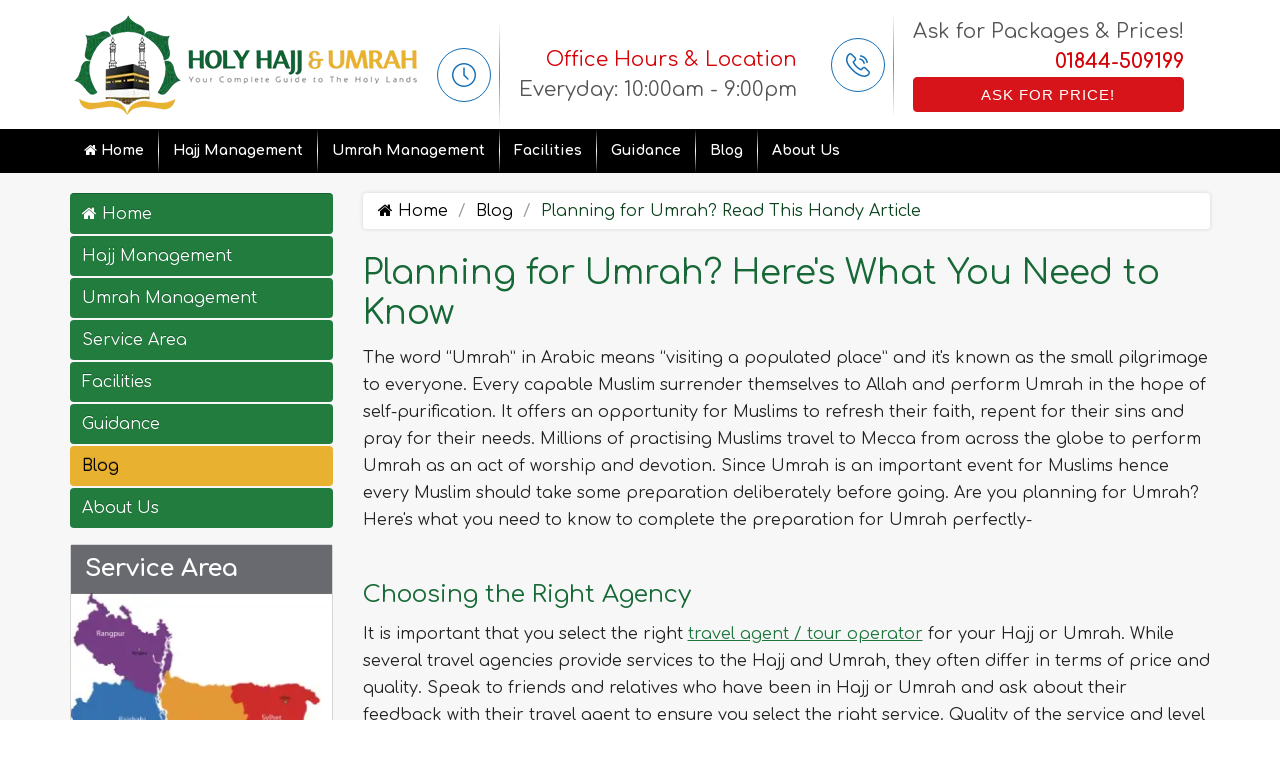

--- FILE ---
content_type: text/html; charset=UTF-8
request_url: https://www.holyhajjnumrah.com/blog/read-this-aricle-for-umrah
body_size: 9218
content:
<!doctype html>
<html lang="en">

<head>
	<meta charset="utf-8">
	<meta http-equiv="X-UA-Compatible" content="IE=edge">
	
		<title>Planning for Umrah? Here's What You Need to Know</title>
		<meta name="description" content="Umrah, also known as smaller Hajj is a significant event of a muslim's life. Are you planning for Umrah? Here's what you need to know about the preparation of it." />
		<meta name="keywords" content="Umrah Planning, Quick Read for Umrah, Umrah Plan" />
	<meta name="robots" content="index, follow" />	<link rel="shortcut icon" href="/images/favicon.ico"/>
<meta http-equiv="X-UA-Compatible" content="IE=edge">
<meta name="viewport" content="width=device-width, initial-scale=1.0">
<meta name="theme-color" content="#166936">
<!-- Font Icon Library -->
<link href="https://fonts.googleapis.com/css2?family=Comfortaa:wght@300;400;500;600;700&family=Lora:ital,wght@0,400;0,700;1,400;1,700&display=swap" rel="preload" as="style" onload="this.rel='stylesheet'">

<noscript><link href="https://fonts.googleapis.com/css2?family=Comfortaa:wght@300;400;500;600;700&family=Lora:ital,wght@0,400;0,700;1,400;1,700&display=swap" rel="stylesheet"></noscript>
<link rel="stylesheet" href="https://cdnjs.cloudflare.com/ajax/libs/fancybox/3.5.7/jquery.fancybox.min.css">
<link rel="stylesheet" href="/inc/style.css" type="text/css">
<script src="https://www.googleoptimize.com/optimize.js?id=GTM-TTJ4H5T"></script>

<!-- jQuery -->
<script src="https://cdnjs.cloudflare.com/ajax/libs/jquery/3.6.0/jquery.min.js" defer></script>
<!-- Global site tag (gtag.js) - Google Analytics -->
<script async src="https://www.googletagmanager.com/gtag/js?id=UA-111249020-17"></script>
<script>
  window.dataLayer = window.dataLayer || [];
  function gtag(){dataLayer.push(arguments);}
  gtag('js', new Date());

  gtag('config', 'UA-111249020-17');
</script>
<script>
    // Wait for the DOM to be fully loaded
    document.addEventListener("DOMContentLoaded", function () {
        // Get all <a> elements with href starting with "tel:"
        const phoneLinks = document.querySelectorAll("a[href^='tel:']");

        // Loop through each phone link
        phoneLinks.forEach(function (link) {
            // Add a click event listener
            link.addEventListener("click", function (event) {
                // Prevent the default action of the link
                event.preventDefault();

                // Get the phone number from the href attribute
                const phoneNumber = link.getAttribute("href").replace("tel:", "");

                // Send an event to Google Analytics
                gtag("event", "call",
                    {
                        "event_category": "engagement",
                        "event_label": "phone-number-clicked",
                        "value": 1
                    });

                // After tracking, initiate the phone call
                window.location.href = link.getAttribute("href");
            });
        });
    });
</script></head>

<body>
		<div class="dvLayout">
					<header class="header">
				<div class="header-upper">
    <div class="container">
        <div class="row align-items-center justify-content-between">
            <div class="col-4">
                <div class="pull-left logo-outer">
                    <div class="logo"><a href="/"
                            title="Best Umrah package, visa processing, registration service agency in Bangladesh"><img
                                src="/images/holyhajjnumrah-logo.webp" width="343" height="100"
                                alt="Holy Hajj & Umrah logo" /></a></div>
                </div>
            </div>
            <div class="col-4 hidden-md">
                <div class="tagline">
                    <div class="upper-column info-box">
                        <div class="icon-box"><span class="flaticon-clock"></span></div>
                        <ul>
                            <li><a href="/about-us/hours-and-location"
                                    title="Best Umrah package service provider location in Bangladesh">Office
                                    Hours & Location</a></li>
                            <li><span>Everyday: 10:00am - 9:00pm</span></li>
                            <!-- <li><small>Govt Hajj Liscence No: <b>1083</b></small></li> -->
                        </ul>
                    </div>
                </div>
            </div>
            <div class="col-lg-4 col-8">
                <div class="upper-right">
                    <div class="upper-column text-center info-box">
                        <a href="tel:+8801844509199" aria-label="Call us Holy Hajj Umrah Bangladesh">
                            <div class="icon-box"><span class="flaticon-technology-1"></span></div>
                        </a>
                        <ul>
                            <li>Ask for Packages & Prices!</li>
                            <li><strong><a
                                        onclick="goog_report_conversion ('tel:01844-509199'); ga('send', 'event', 'Phone', 'Click', 'Website');"
                                        href="tel:01844-509199"
                                        title="Looking for best hajj & umrah package at lowest price? Call 01844-509199 today">01844-509199</a></strong>
                            </li>
                            <li><a class="btn" href="/about-us/contact-us"
                                    title="Contact for best hajj & umrah package and visa process!">Ask For Price!</a>
                            </li>
                        </ul>
                    </div>
                </div>
            </div>
        </div>
    </div>
</div>				        <!--Header-Lower-->
        <div class="header-lower">
            <div class="container">
            <!-- <div class="container"> -->
                <div class="nav-outer clearfix">
                    <!-- Main Menu -->
                  <nav class="main-menu" role="navigation">
                    <div class="navbar-header">
                      <!-- Toggle Button -->      
                      <button type="button" class="navbar-toggle" data-toggle="collapse" data-target=".navbar-collapse">
                        <span class="icon-bar"></span>
                        <span class="icon-bar"></span>
                        <span class="icon-bar"></span>
                      </button>
                    </div>
                    <div class="navbar-collapse collapse clearfix">
                      <ul class="navigation clearfix">
                        <li class="homecolor"><a href="/"><i class="fa fa-home"></i> Home</a></li>
										<li class="dropdown"><a href="/hajj">Hajj Management</a>
	  		<ul class="sub-navs multi-level-navs two-columns-navs">
      				<li><a href="/hajj/pre-registration">Hajj Pre Registration</a>
								<li class="hasChild"><a href="/hajj/packages">Hajj Packages ##hajj-year##</a>
								<ul class="sub-sub-navs">
										<li><a href="/hajj/packages/general">General Hajj Packages</a></li>
										<li><a href="/hajj/packages/special">Special Hajj Package</a></li>
										<li><a href="/hajj/packages/customized">Customized Hajj Package</a></li>
								</ul></li>
							<li><a href="/hajj/visa-requirement">Hajj Visa Requirements</a>
								<li><a href="/hajj/brief-history">Brief History of Hajj</a>
				    
				</ul>
				</li>									
	  						
  				<li class="dropdown"><a href="/umrah">Umrah Management</a>
	  		<ul class="sub-navs multi-level-navs two-columns-navs">
      				<li class="hasChild"><a href="/umrah/packages">Umrah Packages</a>
								<ul class="sub-sub-navs">
										<li><a href="/umrah/packages/umrah-in-ramadan">Umrah in Ramadan</a></li>
										<li><a href="/umrah/packages/economy">Package - Economy</a></li>
										<li><a href="/umrah/packages/premium">Package - Premium</a></li>
										<li><a href="/umrah/packages/platinum">Package - Platinum</a></li>
										<li><a href="/umrah/packages/group">Package - Group People</a></li>
										<li><a href="/umrah/packages/couple">Package - Couple</a></li>
										<li><a href="/umrah/packages/family">Package - Family</a></li>
										<li><a href="/umrah/packages/eid-ul-fitre-umrah">Eid-ul-Fitre Umrah</a></li>
										<li><a href="/umrah/packages/first-ramadan-umrah">1st 10D Ramadan Umrah</a></li>
										<li><a href="/umrah/packages/middle-ramadan-umrah">2nd 10D Ramadan Umrah</a></li>
										<li><a href="/umrah/packages/ramadan-umrah-with-itekaf">Ramadan Umrah with I’tekaf</a></li>
										<li><a href="/umrah/packages/standard">Package - Standard</a></li>
										<li><a href="/umrah/packages/umrah-with-dubai-tour">Umrah with Dubai Tour</a></li>
								</ul></li>
							<li><a href="/umrah/benefit-of-umrah">Benefit of Umrah</a>
								<li><a href="/umrah/how-to-perform">How to Perform Umrah</a>
								<li><a href="/umrah/ziyarah-essentials">Ziyarah Essentials</a>
								<li><a href="/umrah/umrah-faq">Umrah - FAQs</a>
								<li><a href="/umrah/umrah-visa-requirement">Umrah Visa Requirement</a>
				    
				</ul>
				</li>									
	  						
  				<li class="dropdown"><a href="/facilities">Facilities</a>
	  		<ul class="sub-navs multi-level-navs two-columns-navs">
      				<li><a href="/facilities/visa-processing">Visa Processing</a>
								<li><a href="/facilities/hotels">Hotel Booking</a>
								<li><a href="/facilities/flights">Flights</a>
								<li><a href="/facilities/ziyarat-tours">Ziyarat Tours</a>
								<li><a href="/facilities/hajj-training">Hajj Training</a>
								<li><a href="/facilities/umrah-training">Umrah Training</a>
				    
				</ul>
				</li>									
	  						
  				<li class="dropdown"><a href="/guidance">Guidance </a>
	  		<ul class="sub-navs multi-level-navs two-columns-navs">
      				<li><a href="/guidance/hajj-guideline-in-english">Hajj Guideline in English</a>
								<li><a href="/guidance/hajj-guideline-in-bangla">Hajj Guideline in Bangla</a>
								<li><a href="/guidance/umrah-guideline-in-english">Umrah Guideline in English</a>
								<li><a href="/guidance/umrah-guideline-bangla">ওমরাহ গাইডলাইন</a>
				    
				</ul>
				</li>									
	  						
  				<li><a href="/blog">Blog</a></li>
	  						
  				<li class="dropdown"><a href="/about-us">About Us</a>
	  		<ul class="sub-navs multi-level-navs two-columns-navs">
      				<li><a href="/about-us/meet-the-team">Management Team</a>
								<li><a href="/about-us/reviews">Customer Reviews</a>
								<li><a href="/about-us/awards-and-affiliations">Affiliations</a>
								<li><a href="/about-us/careers">Career Opportunity</a>
								<li><a href="/about-us/hours-and-location">Hours & Location</a>
								<li><a href="/about-us/contact-us">Contact Us</a>
				    
				</ul>
				</li>									
	  						
  						</ul>
					</div> 
				</nav>
                  <!-- Main Menu End-->
            </div>
        </div>
        <!-- </div> -->
    </div>  
	<!--Bounce In Header-->
    <div class="bounce-in-header">
        <div class="container clearfix">
            <!--Logo-->
            <div class=" pull-left">
                <a href="/" class="img-responsive"><img src="/images/holyhajjnumrah-small.png"  alt="Holy Hajj Umrah Bangladesh Small Logo"></a>
            </div>          
            <!--Right Col-->
            <div class="right-col pull-right bmenu">
                <!-- Main Menu -->
                  <nav class="main-menu" role="navigation">
					<div class="h3 text-right">
											Call Us Today! <a href="tel:01844-509199"><span class="flaticon-technology-1"></span> 01844-509199</a> or Contact for <a href="/about-us/contact-us" class="button">Price Quote!</a>										</div>
                    <div class="navbar-collapse collapse clearfix">
                    <ul class="navigation clearfix">
                        <li class="homecolor"><a href="/" ><i class="fa fa-home"></i> Home</a></li>
										<li class="dropdown"><a href="/hajj">Hajj Management</a>
				<ul class="sub-navs multi-level-navs two-columns-navs">
      				<li><a href="/hajj/pre-registration" >Hajj Pre Registration</a>
				</li>				<li class="hasChild"><a href="/hajj/packages" >Hajj Packages ##hajj-year##</a>
								<ul class="sub-sub-navs">
										<li><a href="/hajj/packages/general" >General Hajj Packages</a></li>
										<li><a href="/hajj/packages/special" >Special Hajj Package</a></li>
										<li><a href="/hajj/packages/customized" >Customized Hajj Package</a></li>
				                </ul>
			</li>				<li><a href="/hajj/visa-requirement" >Hajj Visa Requirements</a>
				</li>				<li><a href="/hajj/brief-history" >Brief History of Hajj</a>
				</li>    	</ul>
				</li>
									
	  	    				<li class="dropdown"><a href="/umrah">Umrah Management</a>
				<ul class="sub-navs multi-level-navs two-columns-navs">
      				<li class="hasChild"><a href="/umrah/packages" >Umrah Packages</a>
								<ul class="sub-sub-navs">
										<li><a href="/umrah/packages/umrah-in-ramadan" >Umrah in Ramadan</a></li>
										<li><a href="/umrah/packages/economy" >Package - Economy</a></li>
										<li><a href="/umrah/packages/premium" >Package - Premium</a></li>
										<li><a href="/umrah/packages/platinum" >Package - Platinum</a></li>
										<li><a href="/umrah/packages/group" >Package - Group People</a></li>
										<li><a href="/umrah/packages/couple" >Package - Couple</a></li>
										<li><a href="/umrah/packages/family" >Package - Family</a></li>
										<li><a href="/umrah/packages/eid-ul-fitre-umrah" >Eid-ul-Fitre Umrah</a></li>
										<li><a href="/umrah/packages/first-ramadan-umrah" >1st 10D Ramadan Umrah</a></li>
										<li><a href="/umrah/packages/middle-ramadan-umrah" >2nd 10D Ramadan Umrah</a></li>
										<li><a href="/umrah/packages/ramadan-umrah-with-itekaf" >Ramadan Umrah with I’tekaf</a></li>
										<li><a href="/umrah/packages/standard" >Package - Standard</a></li>
										<li><a href="/umrah/packages/umrah-with-dubai-tour" >Umrah with Dubai Tour</a></li>
				                </ul>
			</li>				<li><a href="/umrah/benefit-of-umrah" >Benefit of Umrah</a>
				</li>				<li><a href="/umrah/how-to-perform" >How to Perform Umrah</a>
				</li>				<li><a href="/umrah/ziyarah-essentials" >Ziyarah Essentials</a>
				</li>				<li><a href="/umrah/umrah-faq" >Umrah - FAQs</a>
				</li>				<li><a href="/umrah/umrah-visa-requirement" >Umrah Visa Requirement</a>
				</li>    	</ul>
				</li>
									
	  	    				<li class="dropdown"><a href="/facilities">Facilities</a>
				<ul class="sub-navs multi-level-navs two-columns-navs">
      				<li><a href="/facilities/visa-processing" >Visa Processing</a>
				</li>				<li><a href="/facilities/hotels" >Hotel Booking</a>
				</li>				<li><a href="/facilities/flights" >Flights</a>
				</li>				<li><a href="/facilities/ziyarat-tours" >Ziyarat Tours</a>
				</li>				<li><a href="/facilities/hajj-training" >Hajj Training</a>
				</li>				<li><a href="/facilities/umrah-training" >Umrah Training</a>
				</li>    	</ul>
				</li>
									
	  	    				<li class="dropdown"><a href="/guidance">Guidance </a>
				<ul class="sub-navs multi-level-navs two-columns-navs">
      				<li><a href="/guidance/hajj-guideline-in-english" >Hajj Guideline in English</a>
				</li>				<li><a href="/guidance/hajj-guideline-in-bangla" >Hajj Guideline in Bangla</a>
				</li>				<li><a href="/guidance/umrah-guideline-in-english" >Umrah Guideline in English</a>
				</li>				<li><a href="/guidance/umrah-guideline-bangla" >ওমরাহ গাইডলাইন</a>
				</li>    	</ul>
				</li>
									
	  	    					<li><a href="/blog">Blog</a></li>
					  				<li class="dropdown"><a href="/about-us">About Us</a>
				<ul class="sub-navs multi-level-navs two-columns-navs">
      				<li><a href="/about-us/meet-the-team" >Management Team</a>
				</li>				<li><a href="/about-us/reviews" >Customer Reviews</a>
				</li>				<li><a href="/about-us/awards-and-affiliations" >Affiliations</a>
				</li>				<li><a href="/about-us/careers" >Career Opportunity</a>
				</li>				<li><a href="/about-us/hours-and-location" >Hours & Location</a>
				</li>				<li><a href="/about-us/contact-us" >Contact Us</a>
				</li>    	</ul>
				</li>
									
	  	    						</ul>
					</div> 
				</nav>
                  <!-- Main Menu End-->
            </div>
        </div>
        <!-- </div> -->
    </div>  
			</header>
			<main id="main" tabindex="-1">
									<div class="dvPages">
						<div class="container">
							<div class="row">
								<div class="col-sm-4 col-md-3 nomobile hidden-xs">
									<aside class="dvAside">
										<ul class="navs"><li><a href="/"><i class="fa fa-home home_icon"></i> Home</a></li><li class=" folderIcon " ><a href="/hajj">Hajj Management</a></li><li class=" folderIcon " ><a href="/umrah">Umrah Management</a></li><li class=" " ><a href="/service-area">Service Area</a></li><li class=" folderIcon " ><a href="/facilities">Facilities</a></li><li class=" folderIcon " ><a href="/guidance">Guidance </a></li><li class=" active " ><a href="/blog">Blog</a></li><li class=" folderIcon " ><a href="/about-us">About Us</a></li></ul>										<div class="dvServiceArea">
											<div class="h3">
												<a href="/service-area">Service Area</a>
											</div>
											<a href="/service-area">
												<picture>
  <source media="(max-width:1350px)" srcset="/images/holyhajjnumrah-service-area-map-bangladesh-lg.webp">
  <img title="Service area map of Holy Hajj & Umrah Bangladesh Service" alt="Service area map of Holy Hajj & Umrah Bangladesh Service" src="/images/holyhajjnumrah-service-area-map-bangladesh.webp" loading="lazy" width="268" height="375"/>
</picture>
											</a>
											<aside><ul class="cities">
			<li>
				<a href="https://www.holyhajjnumrah.com/service-area/bagerhat-khulna">Bagerhat</a>
			</li>
			<li>
				<a href="https://www.holyhajjnumrah.com/service-area/bandarban-chittagong">Bandarban</a>
			</li>
			<li>
				<a href="https://www.holyhajjnumrah.com/service-area/barguna">Barguna</a>
			</li>
			<li>
				<a href="https://www.holyhajjnumrah.com/service-area/barisal">Barisal</a>
			</li>
			<li>
				<a href="https://www.holyhajjnumrah.com/service-area/bhola">Bhola</a>
			</li>
			<li>
				<a href="https://www.holyhajjnumrah.com/service-area/bogra">Bogra</a>
			</li>
			<li>
				<a href="https://www.holyhajjnumrah.com/service-area/brahmanbaria">Brahmanbaria</a>
			</li>
			<li>
				<a href="https://www.holyhajjnumrah.com/service-area/chandpur-chittagong">Chandpur</a>
			</li>
			<li>
				<a href="https://www.holyhajjnumrah.com/service-area/chittagong">Chittagong</a>
			</li>
			<li>
				<a href="https://www.holyhajjnumrah.com/service-area/chuadanga">Chuadanga</a>
			</li>
			<li>
				<a href="https://www.holyhajjnumrah.com/service-area/comilla">Comilla</a>
			</li>
			<li>
				<a href="https://www.holyhajjnumrah.com/service-area/coxsbazar-chittagong">Cox's Bazar</a>
			</li>
			<li>
				<a href="https://www.holyhajjnumrah.com/service-area/dhaka">Dhaka</a>
			</li>
			<li>
				<a href="https://www.holyhajjnumrah.com/service-area/dinajpur">Dinajpur</a>
			</li>
			<li>
				<a href="https://www.holyhajjnumrah.com/service-area/faridpur">Faridpur</a>
			</li>
			<li>
				<a href="https://www.holyhajjnumrah.com/service-area/feni">Feni</a>
			</li>
			<li>
				<a href="https://www.holyhajjnumrah.com/service-area/gaibandha">Gaibandha</a>
			</li>
			<li>
				<a href="https://www.holyhajjnumrah.com/service-area/gazipur">Gazipur</a>
			</li>
			<li>
				<a href="https://www.holyhajjnumrah.com/service-area/gopalganj">Gopalganj</a>
			</li>
			<li>
				<a href="https://www.holyhajjnumrah.com/service-area/habiganj-sylhet">Habiganj</a>
			</li>
			<li>
				<a href="https://www.holyhajjnumrah.com/service-area/jamalpur">Jamalpur</a>
			</li>
			<li>
				<a href="https://www.holyhajjnumrah.com/service-area/jessore-khulna">Jessore</a>
			</li>
			<li>
				<a href="https://www.holyhajjnumrah.com/service-area/jhalokati">Jhalokati</a>
			</li>
			<li>
				<a href="https://www.holyhajjnumrah.com/service-area/jhenaidah-khulna">Jhenaidah</a>
			</li>
			<li>
				<a href="https://www.holyhajjnumrah.com/service-area/joypurhat-rajshahi">Joypurhat</a>
			</li>
			<li>
				<a href="https://www.holyhajjnumrah.com/service-area/khagrachhari-chittagong">Khagrachhari</a>
			</li>
			<li>
				<a href="https://www.holyhajjnumrah.com/service-area/khulna">Khulna</a>
			</li>
			<li>
				<a href="https://www.holyhajjnumrah.com/service-area/kishoreganj">Kishoreganj</a>
			</li>
			<li>
				<a href="https://www.holyhajjnumrah.com/service-area/kurigram">Kurigram</a>
			</li>
			<li>
				<a href="https://www.holyhajjnumrah.com/service-area/kushtia">Kushtia</a>
			</li>
			<li>
				<a href="https://www.holyhajjnumrah.com/service-area/lakshmipur">Lakshmipur</a>
			</li>
			<li>
				<a href="https://www.holyhajjnumrah.com/service-area/lalmonirhat">Lalmonirhat</a>
			</li>
			<li>
				<a href="https://www.holyhajjnumrah.com/service-area/madaripur">Madaripur</a>
			</li>
			<li>
				<a href="https://www.holyhajjnumrah.com/service-area/magura">Magura</a>
			</li>
			<li>
				<a href="https://www.holyhajjnumrah.com/service-area/manikganj">Manikganj</a>
			</li>
			<li>
				<a href="https://www.holyhajjnumrah.com/service-area/meherpur">Meherpur</a>
			</li>
			<li>
				<a href="https://www.holyhajjnumrah.com/service-area/moulvibazar">Moulvibazar</a>
			</li>
			<li>
				<a href="https://www.holyhajjnumrah.com/service-area/munshiganj">Munshiganj</a>
			</li>
			<li>
				<a href="https://www.holyhajjnumrah.com/service-area/mymensingh">Mymensingh</a>
			</li>
			<li>
				<a href="https://www.holyhajjnumrah.com/service-area/naogaon">Naogaon</a>
			</li>
			<li>
				<a href="https://www.holyhajjnumrah.com/service-area/narail">Narail</a>
			</li>
			<li>
				<a href="https://www.holyhajjnumrah.com/service-area/narayanganj">Narayanganj</a>
			</li>
			<li>
				<a href="https://www.holyhajjnumrah.com/service-area/narsingdi">Narsingdi</a>
			</li>
			<li>
				<a href="https://www.holyhajjnumrah.com/service-area/natore">Natore</a>
			</li>
			<li>
				<a href="https://www.holyhajjnumrah.com/service-area/nawabganj">Nawabganj</a>
			</li>
			<li>
				<a href="https://www.holyhajjnumrah.com/service-area/netrakona">Netrakona</a>
			</li>
			<li>
				<a href="https://www.holyhajjnumrah.com/service-area/nilphamari">Nilphamari</a>
			</li>
			<li>
				<a href="https://www.holyhajjnumrah.com/service-area/noakhali">Noakhali</a>
			</li>
			<li>
				<a href="https://www.holyhajjnumrah.com/service-area/pabna">Pabna</a>
			</li>
			<li>
				<a href="https://www.holyhajjnumrah.com/service-area/panchagarh">Panchagarh</a>
			</li>
			<li>
				<a href="https://www.holyhajjnumrah.com/service-area/patuakhali">Patuakhali</a>
			</li>
			<li>
				<a href="https://www.holyhajjnumrah.com/service-area/pirojpur">Pirojpur</a>
			</li>
			<li>
				<a href="https://www.holyhajjnumrah.com/service-area/rajbari">Rajbari</a>
			</li>
			<li>
				<a href="https://www.holyhajjnumrah.com/service-area/rajshahi">Rajshahi</a>
			</li>
			<li>
				<a href="https://www.holyhajjnumrah.com/service-area/rangamati">Rangamati</a>
			</li>
			<li>
				<a href="https://www.holyhajjnumrah.com/service-area/rangpur">Rangpur</a>
			</li>
			<li>
				<a href="https://www.holyhajjnumrah.com/service-area/satkhira">Satkhira</a>
			</li>
			<li>
				<a href="https://www.holyhajjnumrah.com/service-area/savar">Savar</a>
			</li>
			<li>
				<a href="https://www.holyhajjnumrah.com/service-area/shariatpur">Shariatpur</a>
			</li>
			<li>
				<a href="https://www.holyhajjnumrah.com/service-area/sherpur">Sherpur</a>
			</li>
			<li>
				<a href="https://www.holyhajjnumrah.com/service-area/sirajganj">Sirajganj</a>
			</li>
			<li>
				<a href="https://www.holyhajjnumrah.com/service-area/sunamganj">Sunamganj</a>
			</li>
			<li>
				<a href="https://www.holyhajjnumrah.com/service-area/sylhet">Sylhet</a>
			</li>
			<li>
				<a href="https://www.holyhajjnumrah.com/service-area/tangail">Tangail</a>
			</li>
			<li>
				<a href="https://www.holyhajjnumrah.com/service-area/thakurgaon">Thakurgaon</a>
			</li></ul></aside>										</div>
										<div style="height:1px; clear:both;"></div>
										<div class="dvCustomerReviews">
											<a href="/about-us/reviews" title="Read customer reviews of The Holy Hajj & Umrah"><img src="/images/customer-reviews.webp" width="250" height="112" alt="Read customer reviews" loading="lazy" title="Read customer reviews of The Holy Hajj & Umrah"></a>
										</div>
										<div style="height:10px; clear:both;"></div>
										<div class="offer-sm text-center">
											<a href="/hajj"><img src="/images/hajj-offers-sm.webp" alt="Hajj Offers" loading="lazy" width="270" height="181"></a>
											<a href="/hajj">
												<p><strong>Hajj Offers</strong></p>
											</a>
										</div>
										<div style="height:10px; clear:both;"></div>
										<div class="offer-sm text-center">
											<a href="/umrah"><img src="/images/umrah-offers-sm.webp" alt="Umrah Offers" loading="lazy" width="270" height="181"></a>
											<a href="/umrah">
												<p><strong>Umrah Offers</strong></p>
											</a>
										</div>
										<div style="height:10px; clear:both;"></div>
										<div class="offer-sm text-center">
											<a href="/facilities"><img src="/images/facilities-sm.webp" alt="Umrah Offers" loading="lazy" width="270" height="181"></a>
											<a href="/facilities">
												<p><strong>Facilities</strong></p>
											</a>
										</div>
										<div style="height:10px; clear:both;"></div>
										<div class="offer-sm text-center">
											<a href="/guidance"><img src="/images/guides-sm.webp" alt="Umrah Offers" loading="lazy" width="270" height="181"></a>
											<a href="/guidance">
												<p><strong>Total Guidance</strong></p>
											</a>
										</div>
									</aside>
								</div>
								<div class="col-md-9 col-sm-8">
									
			<nav class="breadcrumb">
				<ul>
		<li class=""><a href="/"><i class="fa fa-home"></i> Home</a></li><li class=""><a href="/blog">Blog</a></li><li class="active"><em>Planning for Umrah? Read This Handy Article </em></li>
				</ul>
			</nav>
											<div class="dvContent">
										<h1><span style="font-weight: 400;">Planning for Umrah? Here's What You Need to Know</span></h1>
<p><span style="font-weight: 400;">The word &ldquo;Umrah&rdquo; in Arabic means &ldquo;visiting a populated place&rdquo; and it's known as the small pilgrimage to everyone. Every capable Muslim surrender themselves to Allah and perform Umrah in the hope of self-purification. It offers an opportunity for Muslims to refresh their faith, repent for their sins and pray for their needs. Millions of practising Muslims travel to Mecca from across the globe to perform Umrah as an act of worship and devotion. Since Umrah is an important event for Muslims hence every Muslim should take some preparation deliberately before going. Are you planning for Umrah? Here's what you need to know to complete the preparation for Umrah perfectly-</span></p>
<p>&nbsp;</p>
<h3><span style="font-weight: 400;">Choosing the Right Agency</span></h3>
<p><span style="font-weight: 400;">It is important that you select the right <a href="/" target="_blank">travel agent / tour operator</a> for your Hajj or Umrah. While several travel agencies provide services to the Hajj and Umrah, they often differ in terms of price and quality. Speak to friends and relatives who have been in Hajj or Umrah and ask about their feedback with their travel agent to ensure you select the right service. Quality of the service and level of dedication to pilgrim wellbeing also differ greatly between travel agencies, so if possible you'll want a variety of opinions and reviews.</span></p>
<h3><span style="font-weight: 400;">Enhancing Your Knowledge about Umrah</span></h3>
<p><span style="font-weight: 400;">Although there is a lot of information available for Hajj, the information available for Umrah is much less compared to that. Hence you need to find suitable books or websites regarding rules &amp; regulations of Umrah which will help you to perform it perfectly. Learn about the holy places of Makkah &amp; Madina and also the instructions accurately. You also need to manage your passport and other crucial documents properly and understand these kinds of issues to avoid any adverse situation.</span></p>
<h3><span style="font-weight: 400;">Choosing Your Company Carefully</span></h3>
<p><span style="font-weight: 400;">Good companions make your Umrah journey easier and better. If you're going with your family members, make sure they comprehend the rules by heart and respect them thoroughly. If you go with someone who isn't your family, then make sure they're nice to people. They will make your experience wonderful even when you're in those sacred places. Getting a good company will not only improve your journey but also give a lifelong experience. Do you want the people you are going with to encourage you to pray Tahajjud in The Haram and do extra tawaf? Or encourage you to eat &amp; shop only?</span></p>
<h3><span style="font-weight: 400;">Rules of Ihram &amp; Clothing</span></h3>
<p><span style="font-weight: 400;">It's very common to see people violating <a href="https://www.holyhajjnumrah.com/blog/rules-of-ihram.html" target="_blank">some rules regarding clothes</a> and other essential tasks unknowingly when performing Umrah. To avoid those you must understand the rules of Ihram &amp; clothings for both men &amp; women. Like If you're following ihram, you can't use scented soap so keep an unscented soap with you. Then it's not permissible to use Ihram for covering your head even if you want to protect your head from the sun. Protecting your awrah is important for both men and women so before going there, the rules for Izar &amp; Rida have to be understood properly. When aiming for Umrah for everyday clothes you must consider modesty and comfortness.</span></p>
<h3><span style="font-weight: 400;">Health &amp; Medication</span></h3>
<p><span style="font-weight: 400;">Although traveling to any part of the world carries certain health risks, performing on Umrah presents a variety of additional challenges due to the hot environment of Saudi Arabia. The stressful complexity of its rituals, as well as the gathering of large crowds might create some unwanted health calamities as well. For that you need to be aware of your own health and your companions as well. The essential medications and medicines according to special needs should be brought with you. Necessary check-ups &amp; vaccinations should be mandatory before traveling. Also to keep yourself healthy an adequate amount of water &amp; healthy foods should be consumed on a regular basis.</span></p>
<h3><span style="font-weight: 400;">Monetary Factors</span></h3>
<p><span style="font-weight: 400;">Although Umrah is said to be almost equivalent to Hajj, It is somewhat different. But preparation for Umrah requires the same conditions like it must be performed only by the people who're financially capable. Also money from any doubtful sources is not acceptable. Hence you must use halal money for it. If you're on loan, you shouldn't think of performing umrah but should focus on repaying. If you're eligible for Umrah, we can't recommend the exact figure but you must consider keeping a considerable amount for safety, charity, shopping, foods &amp; drinks etc. Before embarking on your trip, it's a good idea to have some money exchanged in your home country, because that season banks get busy in Saudi Arabia.</span></p>
<p>&nbsp;</p>
<p><span style="font-weight: 400;">By following &amp; comprehending the article written above, a muslim can take preparation for one of the most desired event "Umrah". It'll guide you to the right path In-Sha-Allah!</span></p>									</div>
								</div>
							</div>
						</div>
					</div>
								</main>
			<div class="container clearfix hidden-lg hidden-md hidden-sm">
				<div style="clear: both;height: 20px;"></div>
				<aside><ul class="cities">
			<li>
				<a href="https://www.holyhajjnumrah.com/service-area/bagerhat-khulna">Bagerhat</a>
			</li>
			<li>
				<a href="https://www.holyhajjnumrah.com/service-area/bandarban-chittagong">Bandarban</a>
			</li>
			<li>
				<a href="https://www.holyhajjnumrah.com/service-area/barguna">Barguna</a>
			</li>
			<li>
				<a href="https://www.holyhajjnumrah.com/service-area/barisal">Barisal</a>
			</li>
			<li>
				<a href="https://www.holyhajjnumrah.com/service-area/bhola">Bhola</a>
			</li>
			<li>
				<a href="https://www.holyhajjnumrah.com/service-area/bogra">Bogra</a>
			</li>
			<li>
				<a href="https://www.holyhajjnumrah.com/service-area/brahmanbaria">Brahmanbaria</a>
			</li>
			<li>
				<a href="https://www.holyhajjnumrah.com/service-area/chandpur-chittagong">Chandpur</a>
			</li>
			<li>
				<a href="https://www.holyhajjnumrah.com/service-area/chittagong">Chittagong</a>
			</li>
			<li>
				<a href="https://www.holyhajjnumrah.com/service-area/chuadanga">Chuadanga</a>
			</li>
			<li>
				<a href="https://www.holyhajjnumrah.com/service-area/comilla">Comilla</a>
			</li>
			<li>
				<a href="https://www.holyhajjnumrah.com/service-area/coxsbazar-chittagong">Cox's Bazar</a>
			</li>
			<li>
				<a href="https://www.holyhajjnumrah.com/service-area/dhaka">Dhaka</a>
			</li>
			<li>
				<a href="https://www.holyhajjnumrah.com/service-area/dinajpur">Dinajpur</a>
			</li>
			<li>
				<a href="https://www.holyhajjnumrah.com/service-area/faridpur">Faridpur</a>
			</li>
			<li>
				<a href="https://www.holyhajjnumrah.com/service-area/feni">Feni</a>
			</li>
			<li>
				<a href="https://www.holyhajjnumrah.com/service-area/gaibandha">Gaibandha</a>
			</li>
			<li>
				<a href="https://www.holyhajjnumrah.com/service-area/gazipur">Gazipur</a>
			</li>
			<li>
				<a href="https://www.holyhajjnumrah.com/service-area/gopalganj">Gopalganj</a>
			</li>
			<li>
				<a href="https://www.holyhajjnumrah.com/service-area/habiganj-sylhet">Habiganj</a>
			</li>
			<li>
				<a href="https://www.holyhajjnumrah.com/service-area/jamalpur">Jamalpur</a>
			</li>
			<li>
				<a href="https://www.holyhajjnumrah.com/service-area/jessore-khulna">Jessore</a>
			</li>
			<li>
				<a href="https://www.holyhajjnumrah.com/service-area/jhalokati">Jhalokati</a>
			</li>
			<li>
				<a href="https://www.holyhajjnumrah.com/service-area/jhenaidah-khulna">Jhenaidah</a>
			</li>
			<li>
				<a href="https://www.holyhajjnumrah.com/service-area/joypurhat-rajshahi">Joypurhat</a>
			</li>
			<li>
				<a href="https://www.holyhajjnumrah.com/service-area/khagrachhari-chittagong">Khagrachhari</a>
			</li>
			<li>
				<a href="https://www.holyhajjnumrah.com/service-area/khulna">Khulna</a>
			</li>
			<li>
				<a href="https://www.holyhajjnumrah.com/service-area/kishoreganj">Kishoreganj</a>
			</li>
			<li>
				<a href="https://www.holyhajjnumrah.com/service-area/kurigram">Kurigram</a>
			</li>
			<li>
				<a href="https://www.holyhajjnumrah.com/service-area/kushtia">Kushtia</a>
			</li>
			<li>
				<a href="https://www.holyhajjnumrah.com/service-area/lakshmipur">Lakshmipur</a>
			</li>
			<li>
				<a href="https://www.holyhajjnumrah.com/service-area/lalmonirhat">Lalmonirhat</a>
			</li>
			<li>
				<a href="https://www.holyhajjnumrah.com/service-area/madaripur">Madaripur</a>
			</li>
			<li>
				<a href="https://www.holyhajjnumrah.com/service-area/magura">Magura</a>
			</li>
			<li>
				<a href="https://www.holyhajjnumrah.com/service-area/manikganj">Manikganj</a>
			</li>
			<li>
				<a href="https://www.holyhajjnumrah.com/service-area/meherpur">Meherpur</a>
			</li>
			<li>
				<a href="https://www.holyhajjnumrah.com/service-area/moulvibazar">Moulvibazar</a>
			</li>
			<li>
				<a href="https://www.holyhajjnumrah.com/service-area/munshiganj">Munshiganj</a>
			</li>
			<li>
				<a href="https://www.holyhajjnumrah.com/service-area/mymensingh">Mymensingh</a>
			</li>
			<li>
				<a href="https://www.holyhajjnumrah.com/service-area/naogaon">Naogaon</a>
			</li>
			<li>
				<a href="https://www.holyhajjnumrah.com/service-area/narail">Narail</a>
			</li>
			<li>
				<a href="https://www.holyhajjnumrah.com/service-area/narayanganj">Narayanganj</a>
			</li>
			<li>
				<a href="https://www.holyhajjnumrah.com/service-area/narsingdi">Narsingdi</a>
			</li>
			<li>
				<a href="https://www.holyhajjnumrah.com/service-area/natore">Natore</a>
			</li>
			<li>
				<a href="https://www.holyhajjnumrah.com/service-area/nawabganj">Nawabganj</a>
			</li>
			<li>
				<a href="https://www.holyhajjnumrah.com/service-area/netrakona">Netrakona</a>
			</li>
			<li>
				<a href="https://www.holyhajjnumrah.com/service-area/nilphamari">Nilphamari</a>
			</li>
			<li>
				<a href="https://www.holyhajjnumrah.com/service-area/noakhali">Noakhali</a>
			</li>
			<li>
				<a href="https://www.holyhajjnumrah.com/service-area/pabna">Pabna</a>
			</li>
			<li>
				<a href="https://www.holyhajjnumrah.com/service-area/panchagarh">Panchagarh</a>
			</li>
			<li>
				<a href="https://www.holyhajjnumrah.com/service-area/patuakhali">Patuakhali</a>
			</li>
			<li>
				<a href="https://www.holyhajjnumrah.com/service-area/pirojpur">Pirojpur</a>
			</li>
			<li>
				<a href="https://www.holyhajjnumrah.com/service-area/rajbari">Rajbari</a>
			</li>
			<li>
				<a href="https://www.holyhajjnumrah.com/service-area/rajshahi">Rajshahi</a>
			</li>
			<li>
				<a href="https://www.holyhajjnumrah.com/service-area/rangamati">Rangamati</a>
			</li>
			<li>
				<a href="https://www.holyhajjnumrah.com/service-area/rangpur">Rangpur</a>
			</li>
			<li>
				<a href="https://www.holyhajjnumrah.com/service-area/satkhira">Satkhira</a>
			</li>
			<li>
				<a href="https://www.holyhajjnumrah.com/service-area/savar">Savar</a>
			</li>
			<li>
				<a href="https://www.holyhajjnumrah.com/service-area/shariatpur">Shariatpur</a>
			</li>
			<li>
				<a href="https://www.holyhajjnumrah.com/service-area/sherpur">Sherpur</a>
			</li>
			<li>
				<a href="https://www.holyhajjnumrah.com/service-area/sirajganj">Sirajganj</a>
			</li>
			<li>
				<a href="https://www.holyhajjnumrah.com/service-area/sunamganj">Sunamganj</a>
			</li>
			<li>
				<a href="https://www.holyhajjnumrah.com/service-area/sylhet">Sylhet</a>
			</li>
			<li>
				<a href="https://www.holyhajjnumrah.com/service-area/tangail">Tangail</a>
			</li>
			<li>
				<a href="https://www.holyhajjnumrah.com/service-area/thakurgaon">Thakurgaon</a>
			</li></ul></aside>			</div>
			<div class="affiliatons">
				<div class="container">
					<div class="row">
						<div class="col-md-6 col-sm-12 certification ">
							<div class="h2 text-center">Our Affiliations <small>( Flight )</small></div>
							<ul class="inlineAffiliation text-center">
								<li><a href="/facilities/flights"><img class="lazyload" data-src="/images/affiliatons/kuwait.jpg" src="#" alt="kuwait" width="148" height="69"></a></li>
								<li><a href="/facilities/flights"><img class="lazyload" data-src="/images/affiliatons/emirates.jpg" src="#" alt="emirates" width="161" height="49"></a></li>
								<li><a href="/facilities/flights"><img class="lazyload" data-src="/images/affiliatons/saudia.jpg" src="#" alt="saudia" width="164" height="67"></a></li>
							</ul>
							<ul class="inlineAffiliation text-center">
								<li><a href="/facilities/flights"><img class="lazyload" data-src="/images/affiliatons/biman.jpg" src="#" alt="biman" width="164" height="55"></a></li>
								<li><a href="/facilities/flights"><img class="lazyload" data-src="/images/affiliatons/qatar.jpg" src="#" alt="qatar" width="166" height="72"></a></li>
							</ul>
							<ul class="inlineAffiliation text-center">
								<li><a href="/facilities/flights"><img class="lazyload" data-src="/images/affiliatons/air-arabia.jpg" src="#" alt="Air Arabia Logo" width="170" height="69"></a></li>
							</ul>
						</div>
						<div class="col-md-6 col-sm-12">
							<div class="h2 text-center">Our Affiliations <small>( Hotels )</small></div>
							<ul class="inlineAffiliation text-center">
								<li><a href="/facilities/hotels"><img class="lazyload" data-src="/images/affiliatons/raffles.jpg" src="#" alt="raffles" width="87" height="103"></a></li>
								<li><a href="/facilities/hotels"><img class="lazyload" data-src="/images/affiliatons/inter-continental.jpg" src="#" alt="inter continental" width="152" height="91"></a></li>
								<li><a href="/facilities/hotels"><img class="lazyload" data-src="/images/affiliatons/conrad.jpg" src="#" alt="conrad" width="156" height="71"></a></li>
							</ul>
							<ul class="inlineAffiliation text-center">
								<li><a href="/facilities/hotels"><img class="lazyload" data-src="/images/affiliatons/hilton.jpg" src="#" alt="hilton" width="113" height="84"></a></li>
								<li><a href="/facilities/hotels"><img class="lazyload" data-src="/images/affiliatons/sahaza.jpg" src="#" alt="sahaza" width="173" height="73"></a></li>
							</ul>
							<ul class="inlineAffiliation text-center">
								<li><a href="/facilities/hotels"><img class="lazyload" data-src="/images/affiliatons/hyatt.jpg" src="#" alt="Hyatt logo" width="76" height="90"></a></li>
							</ul>
						</div>
					</div>
				</div>
			</div>
			<footer class="footer">
				<div class="footer-upper">
    <div class="container">
        <div class="row clearfix">
            <div class="col-md-4 col-xs-12 column">
                <div class="footer-widget about-widget">
                    <div class="logo"><a title="Best Hajj & Umrah package,visa processing, registration service agency in Bangladesh" href="/"><img loading="lazy" src="/images/holyhajjnumrah-logo-white.png" class="img-responsive" title="Best Hajj & Umrah package,visa processing, registration service agency in Bangladesh" alt="Holy Hajj & Umrah white logo"></a></div>
                </div>
                <div class="h3">Follow Us</div>
                <div class="links-widget">
                    <ul class="social-links">
                        <li><a href="https://www.facebook.com/holyhajjnumrah/" title="Our Facebook Page" target="_blank" rel="noopener"><i class="fa fa-facebook"></i><span class="hidden">facebook</span></a></li>
                        <li><a href="https://www.linkedin.com/company/holyhajjnumrah/" title="Our Linkedin Page" target="_blank" rel="noopener"><i class="fa fa-linkedin"></i><span class="hidden">Linked in</span></a></li>
                        <li><a href="https://www.youtube.com/channel/UCdvIhnK7EpAoGDmGtcMuTRA" title="Our YouTube Page" target="_blank"><i class="fa fa-youtube" rel="noopener"></i><span class="hidden">youtube</span></a></li>
                    </ul>
                </div>
            </div>
            <div class="col-md-4 col-xs-12 column">
                <div class="h3">Hajj & Umrah Resources</div>
                <div class="footer-widget links-widget">
                    <ul class="check-square caret-right">
                        <li><a href="/hajj/packages" title="Best Hajj packages from Bangladesh">Hajj Packages</a></li>
                        <li><a href="/umrah/packages" title="Best Umrah Packages offers from Bangladesh">Umrah Packages</a></li>
                        <li><a href="/guidance/hajj-guideline-in-english" title="The holy Hajj & Umrah travel offers the best guidelines on English">Hajj Guideline In English</a></li>
                        <li><a href="/guidance/umrah-guideline-in-bangla" title="The holy Hajj & Umrah travel offers the best guidelines on Bangla">Umrah Guideline In Bangla</a></li>
                        <li><a href="http://www.hajj.gov.bd/" title="Bangladesh Hajj Management Portal" target="_blank" rel="nofollow">Hajj Management Portal</a></li>
                    </ul>
                </div>
            </div>
            <div class="col-md-4 col-xs-12 column">
                <div class="footer-widget links-widget">
                    <div class="h3">Holy Tourism Bangladesh</div>
                    <div class="widget-title">Booking Office</div>
                    <ul class="contact-info">
                        <li><span class="icon fa fa-map-marker"></span>  <a href="https://goo.gl/maps/YtKQobPHrJ2rima28" rel="nofollow">2/2/C, Purana Paltan, Culvert Road, Dhaka 1000, Bangladesh.</a></li>
                        <li class="h3"><span class="icon fa fa-phone"></span><a href="tel:01844-509199" title="Contact Holy Tourism Booking Office">01844-509199</a></li>
                    </ul>
                </div>
            </div>
        </div>
    </div>
</div>

				<div class="container">
					<div class="payment text-center">
						<p>We accept the following payment methods <img alt="payment options of halyhajjnumrah" title="The Holy Hajj & Umrah payment options" class="lazyload" data-src="/images/hajjnumrah-payment-options.png" src="#" width="323" height="30"></p>
					</div>
				</div>
				<div class="footer-bottom">
					<div class="container copyright text-center clearfix">
						<p>
                            <a href="/about-us" title="About The Holy Hajj & Umrah">About Us</a> | <a href="/about-us/contact-us" title="Contact The Holy Hajj & Umrah">Contact Us</a> | <a href="/sitemap" title="Sitemap">Sitemap</a> | <a href="/about-us/privacy" title="Privacy Policy about The Holy Hajj & Umrah">Privacy Policy</a>
                        </p>
                        <details>
                            <summary>
                                Copyright &copy; 2026 Holy Hajj Umrah Bangladesh | All rights reserved.
                            </summary>
                            <p class="mb-0">All the content and creatives on this website are the property of Holy Hajj Umrah Bangladesh</p>
                        </details>
                        <p class="mb-0">Designed & Developed by <a href="https://www.americanbestit.com/">American Best IT Limited</a>.</p>
					</div>
				</div>
			</footer>
					<!--Scroll to top-->
<div class="scroll-to-top scroll-to-target" data-target=".header"><span class="fa fa-angle-up"></span></div>
<script src="https://cdnjs.cloudflare.com/ajax/libs/fancybox/3.5.7/jquery.fancybox.min.js" defer="defer"></script>
<script src="https://cdnjs.cloudflare.com/ajax/libs/twitter-bootstrap/4.6.0/js/bootstrap.min.js" defer="defer"></script>
<script src="/inc/script/revolution.min.js" defer="defer"></script>
<script src="/inc/script/isotope.js" defer="defer"></script>
<script src="/inc/script/sticky-section.js" defer="defer"></script>
<script src="/inc/script/owl.js" defer="defer"></script>
<script src="/inc/script/wow.js" defer="defer"></script>
<script src="/inc/script/lazysizes.min.js" defer="defer"></script>
<script src="https://cdnjs.cloudflare.com/ajax/libs/lightbox2/2.11.3/js/lightbox.min.js" defer="defer"></script>
<script src="/inc/script/script.js" defer="defer"></script>


	</div>
</body>
</html>
